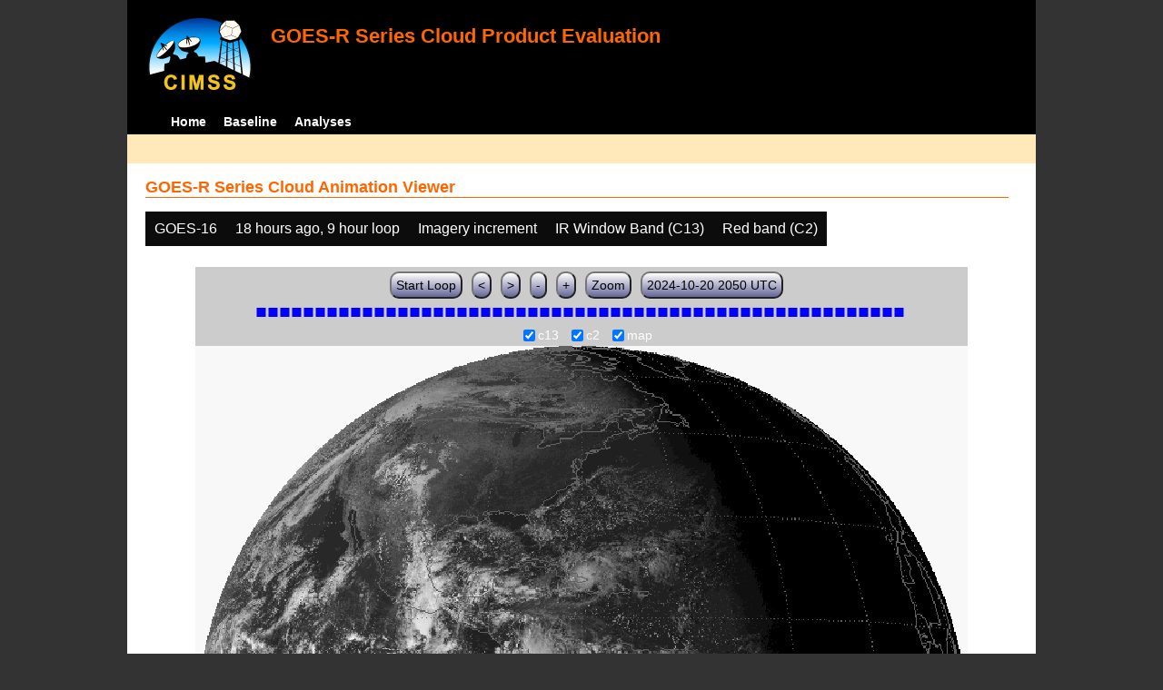

--- FILE ---
content_type: text/html; charset=UTF-8
request_url: http://cimss.ssec.wisc.edu/clavrx/goesr_img/animate.php?imagesat=goes16&imagedate=2*18*9&imageinc=&overtype=c2&imagetype=c13
body_size: 3766
content:
<!DOCTYPE html>
<html><!-- InstanceBegin template="/Templates/demo_template.dwt" codeOutsideHTMLIsLocked="false" -->
	<head> 
	<!-- InstanceBeginEditable name="doctitle" -->
<title>Imagery loops</title>
<!-- InstanceEndEditable -->
	<link href="http://cimss.ssec.wisc.edu/patmosx/personal/jhoffman/demo/css/style.css" rel="stylesheet" type="text/css" media="screen" />
        <script src="http://cimss.ssec.wisc.edu/patmosx/personal/jhoffman/demo/javascript/jquery.min.js"></script>
        <script type="text/javascript" src="hanis_min.js"> </script>
        <script>
            $(function() { 
                $("#includedHeader").load("./header.html");
                $("#includedFooter").load("./footer.html");
            });
        </script>
<link href="drop-down-menu.css" type="text/css" rel="stylesheet" />
<script src="menu.js" type="text/javascript"></script>
        <style>
           .dropbtn {
              background-color: #0c0c0c;
              color: white;
              padding: 10px;
              font-size: 16px;
              border: none;
           }
           .dropdown {
              position: relative;
              display: inline-block;
           }
           .dropdown-content {
              display: none;
              position: absolute;
              background-color: #f1f1f1;
              min-width: 250px;
              box-shadow: 0px 8px 16px 0px rgba(0,0,0,0.2);
              z-index: 3;
           }
           .dropdown-content a ul ul li{
              color: black;
              padding: 12px 16px;
              text-decoration: none;
              display: block;
           }
           .dropdown-content a:hover {background-color: #ddd}
           .dropdown:hover .dropdown-content {
               display: block;
           }
           .dropdown:hover .dropbtn {
               background-color: #3e8e41;
           }
</style>
        <!-- InstanceBeginEditable name="head" -->
   <SCRIPT LANGUAGE="JavaScript">
function pad(num, size) {
    var s = num+"";
    while (s.length < size) s = "0" + s;
    return s;
}
function myFunction() {
    location.reload();
}
</Script>
<!-- InstanceEndEditable -->
	</head>
	<body>
		<div id="wrapper">
            <span id="includedHeader"></span>
			<div id="content"><!-- InstanceBeginEditable name="content" -->
  <h2> GOES-R Series Cloud Animation Viewer </h2><div class="dropdown" ><button class="dropbtn">GOES-16</button><div class="dropdown-content">  <a href="animate.php?imagesat=goes16&imagedate=2*18*9&imageinc=&imagetype=c13&overtype=c2">GOES-16 </a><br>  <a href="animate.php?imagesat=goes17&imagedate=2*18*9&imageinc=&imagetype=c13&overtype=c2">GOES-17 </a></div></div><div class="dropdown" ><button class="dropbtn">18 hours ago, 9 hour loop</button><div class="dropdown-content"><a href="animate.php?imagesat=goes16&imagedate=20241024&imageinc=&imagetype=c13&overtype=c2">20241024 </a><br><a href="animate.php?imagesat=goes16&imagedate=20241023&imageinc=&imagetype=c13&overtype=c2">20241023 </a><br><a href="animate.php?imagesat=goes16&imagedate=20241022&imageinc=&imagetype=c13&overtype=c2">20241022 </a><br><a href="animate.php?imagesat=goes16&imagedate=20241021&imageinc=&imagetype=c13&overtype=c2">20241021 </a><br><a href="animate.php?imagesat=goes16&imagedate=20241020&imageinc=&imagetype=c13&overtype=c2">20241020 </a><br><a href="animate.php?imagesat=goes16&imagedate=20240405&imageinc=&imagetype=c13&overtype=c2">20240405 </a><br><a href="animate.php?imagesat=goes16&imagedate=20240404&imageinc=&imagetype=c13&overtype=c2">20240404 </a><br><a href="animate.php?imagesat=goes16&imagedate=20240403&imageinc=&imagetype=c13&overtype=c2">20240403 </a><br><a href="animate.php?imagesat=goes16&imagedate=20240402&imageinc=&imagetype=c13&overtype=c2">20240402 </a><br><a href="animate.php?imagesat=goes16&imagedate=20240401&imageinc=&imagetype=c13&overtype=c2">20240401 </a><br>  <a href="animate.php?imagesat=goes16&imagedate=2*&imageinc=&imagetype=c13&overtype=c2">All available times </a><br><ul id="menu"><li><a href="animate.php?imagesat=goes16&imagedate=2*0*12&imageinc=&imagetype=c13&overtype=c2">&nbsp;&nbsp;   0 hours ago </a><ul><li>  <a href="animate.php?imagesat=goes16&imagedate=2*0*0&imageinc=&imagetype=c13&overtype=c2">0 hour loop</li></a><li>  <a href="animate.php?imagesat=goes16&imagedate=2*0*1&imageinc=&imagetype=c13&overtype=c2">1 hour loop</li></a><li>  <a href="animate.php?imagesat=goes16&imagedate=2*0*2&imageinc=&imagetype=c13&overtype=c2">2 hour loop</li></a><li>  <a href="animate.php?imagesat=goes16&imagedate=2*0*3&imageinc=&imagetype=c13&overtype=c2">3 hour loop</li></a><li>  <a href="animate.php?imagesat=goes16&imagedate=2*0*6&imageinc=&imagetype=c13&overtype=c2">6 hour loop</li></a><li>  <a href="animate.php?imagesat=goes16&imagedate=2*0*9&imageinc=&imagetype=c13&overtype=c2">9 hour loop</li></a><li>  <a href="animate.php?imagesat=goes16&imagedate=2*0*12&imageinc=&imagetype=c13&overtype=c2">12 hour loop</li></a><li>  <a href="animate.php?imagesat=goes16&imagedate=2*0*18&imageinc=&imagetype=c13&overtype=c2">18 hour loop</li></a><li>  <a href="animate.php?imagesat=goes16&imagedate=2*0*24&imageinc=&imagetype=c13&overtype=c2">24 hour loop</li></a><li>  <a href="animate.php?imagesat=goes16&imagedate=2*0*30&imageinc=&imagetype=c13&overtype=c2">30 hour loop</li></a><li>  <a href="animate.php?imagesat=goes16&imagedate=2*0*36&imageinc=&imagetype=c13&overtype=c2">36 hour loop</li></a><li>  <a href="animate.php?imagesat=goes16&imagedate=2*0*42&imageinc=&imagetype=c13&overtype=c2">42 hour loop</li></a><li>  <a href="animate.php?imagesat=goes16&imagedate=2*0*48&imageinc=&imagetype=c13&overtype=c2">48 hour loop</li></a></ul></li><li><a href="animate.php?imagesat=goes16&imagedate=2*1*12&imageinc=&imagetype=c13&overtype=c2">&nbsp;&nbsp;   1 hours ago </a><ul><li>  <a href="animate.php?imagesat=goes16&imagedate=2*1*0&imageinc=&imagetype=c13&overtype=c2">0 hour loop</li></a><li>  <a href="animate.php?imagesat=goes16&imagedate=2*1*1&imageinc=&imagetype=c13&overtype=c2">1 hour loop</li></a><li>  <a href="animate.php?imagesat=goes16&imagedate=2*1*2&imageinc=&imagetype=c13&overtype=c2">2 hour loop</li></a><li>  <a href="animate.php?imagesat=goes16&imagedate=2*1*3&imageinc=&imagetype=c13&overtype=c2">3 hour loop</li></a><li>  <a href="animate.php?imagesat=goes16&imagedate=2*1*6&imageinc=&imagetype=c13&overtype=c2">6 hour loop</li></a><li>  <a href="animate.php?imagesat=goes16&imagedate=2*1*9&imageinc=&imagetype=c13&overtype=c2">9 hour loop</li></a><li>  <a href="animate.php?imagesat=goes16&imagedate=2*1*12&imageinc=&imagetype=c13&overtype=c2">12 hour loop</li></a><li>  <a href="animate.php?imagesat=goes16&imagedate=2*1*18&imageinc=&imagetype=c13&overtype=c2">18 hour loop</li></a><li>  <a href="animate.php?imagesat=goes16&imagedate=2*1*24&imageinc=&imagetype=c13&overtype=c2">24 hour loop</li></a><li>  <a href="animate.php?imagesat=goes16&imagedate=2*1*30&imageinc=&imagetype=c13&overtype=c2">30 hour loop</li></a><li>  <a href="animate.php?imagesat=goes16&imagedate=2*1*36&imageinc=&imagetype=c13&overtype=c2">36 hour loop</li></a><li>  <a href="animate.php?imagesat=goes16&imagedate=2*1*42&imageinc=&imagetype=c13&overtype=c2">42 hour loop</li></a><li>  <a href="animate.php?imagesat=goes16&imagedate=2*1*48&imageinc=&imagetype=c13&overtype=c2">48 hour loop</li></a></ul></li><li><a href="animate.php?imagesat=goes16&imagedate=2*2*12&imageinc=&imagetype=c13&overtype=c2">&nbsp;&nbsp;   2 hours ago </a><ul><li>  <a href="animate.php?imagesat=goes16&imagedate=2*2*0&imageinc=&imagetype=c13&overtype=c2">0 hour loop</li></a><li>  <a href="animate.php?imagesat=goes16&imagedate=2*2*1&imageinc=&imagetype=c13&overtype=c2">1 hour loop</li></a><li>  <a href="animate.php?imagesat=goes16&imagedate=2*2*2&imageinc=&imagetype=c13&overtype=c2">2 hour loop</li></a><li>  <a href="animate.php?imagesat=goes16&imagedate=2*2*3&imageinc=&imagetype=c13&overtype=c2">3 hour loop</li></a><li>  <a href="animate.php?imagesat=goes16&imagedate=2*2*6&imageinc=&imagetype=c13&overtype=c2">6 hour loop</li></a><li>  <a href="animate.php?imagesat=goes16&imagedate=2*2*9&imageinc=&imagetype=c13&overtype=c2">9 hour loop</li></a><li>  <a href="animate.php?imagesat=goes16&imagedate=2*2*12&imageinc=&imagetype=c13&overtype=c2">12 hour loop</li></a><li>  <a href="animate.php?imagesat=goes16&imagedate=2*2*18&imageinc=&imagetype=c13&overtype=c2">18 hour loop</li></a><li>  <a href="animate.php?imagesat=goes16&imagedate=2*2*24&imageinc=&imagetype=c13&overtype=c2">24 hour loop</li></a><li>  <a href="animate.php?imagesat=goes16&imagedate=2*2*30&imageinc=&imagetype=c13&overtype=c2">30 hour loop</li></a><li>  <a href="animate.php?imagesat=goes16&imagedate=2*2*36&imageinc=&imagetype=c13&overtype=c2">36 hour loop</li></a><li>  <a href="animate.php?imagesat=goes16&imagedate=2*2*42&imageinc=&imagetype=c13&overtype=c2">42 hour loop</li></a><li>  <a href="animate.php?imagesat=goes16&imagedate=2*2*48&imageinc=&imagetype=c13&overtype=c2">48 hour loop</li></a></ul></li><li><a href="animate.php?imagesat=goes16&imagedate=2*3*12&imageinc=&imagetype=c13&overtype=c2">&nbsp;&nbsp;   3 hours ago </a><ul><li>  <a href="animate.php?imagesat=goes16&imagedate=2*3*0&imageinc=&imagetype=c13&overtype=c2">0 hour loop</li></a><li>  <a href="animate.php?imagesat=goes16&imagedate=2*3*1&imageinc=&imagetype=c13&overtype=c2">1 hour loop</li></a><li>  <a href="animate.php?imagesat=goes16&imagedate=2*3*2&imageinc=&imagetype=c13&overtype=c2">2 hour loop</li></a><li>  <a href="animate.php?imagesat=goes16&imagedate=2*3*3&imageinc=&imagetype=c13&overtype=c2">3 hour loop</li></a><li>  <a href="animate.php?imagesat=goes16&imagedate=2*3*6&imageinc=&imagetype=c13&overtype=c2">6 hour loop</li></a><li>  <a href="animate.php?imagesat=goes16&imagedate=2*3*9&imageinc=&imagetype=c13&overtype=c2">9 hour loop</li></a><li>  <a href="animate.php?imagesat=goes16&imagedate=2*3*12&imageinc=&imagetype=c13&overtype=c2">12 hour loop</li></a><li>  <a href="animate.php?imagesat=goes16&imagedate=2*3*18&imageinc=&imagetype=c13&overtype=c2">18 hour loop</li></a><li>  <a href="animate.php?imagesat=goes16&imagedate=2*3*24&imageinc=&imagetype=c13&overtype=c2">24 hour loop</li></a><li>  <a href="animate.php?imagesat=goes16&imagedate=2*3*30&imageinc=&imagetype=c13&overtype=c2">30 hour loop</li></a><li>  <a href="animate.php?imagesat=goes16&imagedate=2*3*36&imageinc=&imagetype=c13&overtype=c2">36 hour loop</li></a><li>  <a href="animate.php?imagesat=goes16&imagedate=2*3*42&imageinc=&imagetype=c13&overtype=c2">42 hour loop</li></a><li>  <a href="animate.php?imagesat=goes16&imagedate=2*3*48&imageinc=&imagetype=c13&overtype=c2">48 hour loop</li></a></ul></li><li><a href="animate.php?imagesat=goes16&imagedate=2*6*12&imageinc=&imagetype=c13&overtype=c2">&nbsp;&nbsp;   6 hours ago </a><ul><li>  <a href="animate.php?imagesat=goes16&imagedate=2*6*0&imageinc=&imagetype=c13&overtype=c2">0 hour loop</li></a><li>  <a href="animate.php?imagesat=goes16&imagedate=2*6*1&imageinc=&imagetype=c13&overtype=c2">1 hour loop</li></a><li>  <a href="animate.php?imagesat=goes16&imagedate=2*6*2&imageinc=&imagetype=c13&overtype=c2">2 hour loop</li></a><li>  <a href="animate.php?imagesat=goes16&imagedate=2*6*3&imageinc=&imagetype=c13&overtype=c2">3 hour loop</li></a><li>  <a href="animate.php?imagesat=goes16&imagedate=2*6*6&imageinc=&imagetype=c13&overtype=c2">6 hour loop</li></a><li>  <a href="animate.php?imagesat=goes16&imagedate=2*6*9&imageinc=&imagetype=c13&overtype=c2">9 hour loop</li></a><li>  <a href="animate.php?imagesat=goes16&imagedate=2*6*12&imageinc=&imagetype=c13&overtype=c2">12 hour loop</li></a><li>  <a href="animate.php?imagesat=goes16&imagedate=2*6*18&imageinc=&imagetype=c13&overtype=c2">18 hour loop</li></a><li>  <a href="animate.php?imagesat=goes16&imagedate=2*6*24&imageinc=&imagetype=c13&overtype=c2">24 hour loop</li></a><li>  <a href="animate.php?imagesat=goes16&imagedate=2*6*30&imageinc=&imagetype=c13&overtype=c2">30 hour loop</li></a><li>  <a href="animate.php?imagesat=goes16&imagedate=2*6*36&imageinc=&imagetype=c13&overtype=c2">36 hour loop</li></a><li>  <a href="animate.php?imagesat=goes16&imagedate=2*6*42&imageinc=&imagetype=c13&overtype=c2">42 hour loop</li></a><li>  <a href="animate.php?imagesat=goes16&imagedate=2*6*48&imageinc=&imagetype=c13&overtype=c2">48 hour loop</li></a></ul></li><li><a href="animate.php?imagesat=goes16&imagedate=2*9*12&imageinc=&imagetype=c13&overtype=c2">&nbsp;&nbsp;   9 hours ago </a><ul><li>  <a href="animate.php?imagesat=goes16&imagedate=2*9*0&imageinc=&imagetype=c13&overtype=c2">0 hour loop</li></a><li>  <a href="animate.php?imagesat=goes16&imagedate=2*9*1&imageinc=&imagetype=c13&overtype=c2">1 hour loop</li></a><li>  <a href="animate.php?imagesat=goes16&imagedate=2*9*2&imageinc=&imagetype=c13&overtype=c2">2 hour loop</li></a><li>  <a href="animate.php?imagesat=goes16&imagedate=2*9*3&imageinc=&imagetype=c13&overtype=c2">3 hour loop</li></a><li>  <a href="animate.php?imagesat=goes16&imagedate=2*9*6&imageinc=&imagetype=c13&overtype=c2">6 hour loop</li></a><li>  <a href="animate.php?imagesat=goes16&imagedate=2*9*9&imageinc=&imagetype=c13&overtype=c2">9 hour loop</li></a><li>  <a href="animate.php?imagesat=goes16&imagedate=2*9*12&imageinc=&imagetype=c13&overtype=c2">12 hour loop</li></a><li>  <a href="animate.php?imagesat=goes16&imagedate=2*9*18&imageinc=&imagetype=c13&overtype=c2">18 hour loop</li></a><li>  <a href="animate.php?imagesat=goes16&imagedate=2*9*24&imageinc=&imagetype=c13&overtype=c2">24 hour loop</li></a><li>  <a href="animate.php?imagesat=goes16&imagedate=2*9*30&imageinc=&imagetype=c13&overtype=c2">30 hour loop</li></a><li>  <a href="animate.php?imagesat=goes16&imagedate=2*9*36&imageinc=&imagetype=c13&overtype=c2">36 hour loop</li></a><li>  <a href="animate.php?imagesat=goes16&imagedate=2*9*42&imageinc=&imagetype=c13&overtype=c2">42 hour loop</li></a><li>  <a href="animate.php?imagesat=goes16&imagedate=2*9*48&imageinc=&imagetype=c13&overtype=c2">48 hour loop</li></a></ul></li><li><a href="animate.php?imagesat=goes16&imagedate=2*12*12&imageinc=&imagetype=c13&overtype=c2">&nbsp;&nbsp;   12 hours ago </a><ul><li>  <a href="animate.php?imagesat=goes16&imagedate=2*12*0&imageinc=&imagetype=c13&overtype=c2">0 hour loop</li></a><li>  <a href="animate.php?imagesat=goes16&imagedate=2*12*1&imageinc=&imagetype=c13&overtype=c2">1 hour loop</li></a><li>  <a href="animate.php?imagesat=goes16&imagedate=2*12*2&imageinc=&imagetype=c13&overtype=c2">2 hour loop</li></a><li>  <a href="animate.php?imagesat=goes16&imagedate=2*12*3&imageinc=&imagetype=c13&overtype=c2">3 hour loop</li></a><li>  <a href="animate.php?imagesat=goes16&imagedate=2*12*6&imageinc=&imagetype=c13&overtype=c2">6 hour loop</li></a><li>  <a href="animate.php?imagesat=goes16&imagedate=2*12*9&imageinc=&imagetype=c13&overtype=c2">9 hour loop</li></a><li>  <a href="animate.php?imagesat=goes16&imagedate=2*12*12&imageinc=&imagetype=c13&overtype=c2">12 hour loop</li></a><li>  <a href="animate.php?imagesat=goes16&imagedate=2*12*18&imageinc=&imagetype=c13&overtype=c2">18 hour loop</li></a><li>  <a href="animate.php?imagesat=goes16&imagedate=2*12*24&imageinc=&imagetype=c13&overtype=c2">24 hour loop</li></a><li>  <a href="animate.php?imagesat=goes16&imagedate=2*12*30&imageinc=&imagetype=c13&overtype=c2">30 hour loop</li></a><li>  <a href="animate.php?imagesat=goes16&imagedate=2*12*36&imageinc=&imagetype=c13&overtype=c2">36 hour loop</li></a><li>  <a href="animate.php?imagesat=goes16&imagedate=2*12*42&imageinc=&imagetype=c13&overtype=c2">42 hour loop</li></a><li>  <a href="animate.php?imagesat=goes16&imagedate=2*12*48&imageinc=&imagetype=c13&overtype=c2">48 hour loop</li></a></ul></li><li><a href="animate.php?imagesat=goes16&imagedate=2*18*12&imageinc=&imagetype=c13&overtype=c2">&nbsp;&nbsp;   18 hours ago </a><ul><li>  <a href="animate.php?imagesat=goes16&imagedate=2*18*0&imageinc=&imagetype=c13&overtype=c2">0 hour loop</li></a><li>  <a href="animate.php?imagesat=goes16&imagedate=2*18*1&imageinc=&imagetype=c13&overtype=c2">1 hour loop</li></a><li>  <a href="animate.php?imagesat=goes16&imagedate=2*18*2&imageinc=&imagetype=c13&overtype=c2">2 hour loop</li></a><li>  <a href="animate.php?imagesat=goes16&imagedate=2*18*3&imageinc=&imagetype=c13&overtype=c2">3 hour loop</li></a><li>  <a href="animate.php?imagesat=goes16&imagedate=2*18*6&imageinc=&imagetype=c13&overtype=c2">6 hour loop</li></a><li>  <a href="animate.php?imagesat=goes16&imagedate=2*18*9&imageinc=&imagetype=c13&overtype=c2">9 hour loop</li></a><li>  <a href="animate.php?imagesat=goes16&imagedate=2*18*12&imageinc=&imagetype=c13&overtype=c2">12 hour loop</li></a><li>  <a href="animate.php?imagesat=goes16&imagedate=2*18*18&imageinc=&imagetype=c13&overtype=c2">18 hour loop</li></a><li>  <a href="animate.php?imagesat=goes16&imagedate=2*18*24&imageinc=&imagetype=c13&overtype=c2">24 hour loop</li></a><li>  <a href="animate.php?imagesat=goes16&imagedate=2*18*30&imageinc=&imagetype=c13&overtype=c2">30 hour loop</li></a><li>  <a href="animate.php?imagesat=goes16&imagedate=2*18*36&imageinc=&imagetype=c13&overtype=c2">36 hour loop</li></a><li>  <a href="animate.php?imagesat=goes16&imagedate=2*18*42&imageinc=&imagetype=c13&overtype=c2">42 hour loop</li></a><li>  <a href="animate.php?imagesat=goes16&imagedate=2*18*48&imageinc=&imagetype=c13&overtype=c2">48 hour loop</li></a></ul></li><li><a href="animate.php?imagesat=goes16&imagedate=2*24*12&imageinc=&imagetype=c13&overtype=c2">&nbsp;&nbsp;   24 hours ago </a><ul><li>  <a href="animate.php?imagesat=goes16&imagedate=2*24*0&imageinc=&imagetype=c13&overtype=c2">0 hour loop</li></a><li>  <a href="animate.php?imagesat=goes16&imagedate=2*24*1&imageinc=&imagetype=c13&overtype=c2">1 hour loop</li></a><li>  <a href="animate.php?imagesat=goes16&imagedate=2*24*2&imageinc=&imagetype=c13&overtype=c2">2 hour loop</li></a><li>  <a href="animate.php?imagesat=goes16&imagedate=2*24*3&imageinc=&imagetype=c13&overtype=c2">3 hour loop</li></a><li>  <a href="animate.php?imagesat=goes16&imagedate=2*24*6&imageinc=&imagetype=c13&overtype=c2">6 hour loop</li></a><li>  <a href="animate.php?imagesat=goes16&imagedate=2*24*9&imageinc=&imagetype=c13&overtype=c2">9 hour loop</li></a><li>  <a href="animate.php?imagesat=goes16&imagedate=2*24*12&imageinc=&imagetype=c13&overtype=c2">12 hour loop</li></a><li>  <a href="animate.php?imagesat=goes16&imagedate=2*24*18&imageinc=&imagetype=c13&overtype=c2">18 hour loop</li></a><li>  <a href="animate.php?imagesat=goes16&imagedate=2*24*24&imageinc=&imagetype=c13&overtype=c2">24 hour loop</li></a><li>  <a href="animate.php?imagesat=goes16&imagedate=2*24*30&imageinc=&imagetype=c13&overtype=c2">30 hour loop</li></a><li>  <a href="animate.php?imagesat=goes16&imagedate=2*24*36&imageinc=&imagetype=c13&overtype=c2">36 hour loop</li></a><li>  <a href="animate.php?imagesat=goes16&imagedate=2*24*42&imageinc=&imagetype=c13&overtype=c2">42 hour loop</li></a><li>  <a href="animate.php?imagesat=goes16&imagedate=2*24*48&imageinc=&imagetype=c13&overtype=c2">48 hour loop</li></a></ul></li><li><a href="animate.php?imagesat=goes16&imagedate=2*30*12&imageinc=&imagetype=c13&overtype=c2">&nbsp;&nbsp;   30 hours ago </a><ul><li>  <a href="animate.php?imagesat=goes16&imagedate=2*30*0&imageinc=&imagetype=c13&overtype=c2">0 hour loop</li></a><li>  <a href="animate.php?imagesat=goes16&imagedate=2*30*1&imageinc=&imagetype=c13&overtype=c2">1 hour loop</li></a><li>  <a href="animate.php?imagesat=goes16&imagedate=2*30*2&imageinc=&imagetype=c13&overtype=c2">2 hour loop</li></a><li>  <a href="animate.php?imagesat=goes16&imagedate=2*30*3&imageinc=&imagetype=c13&overtype=c2">3 hour loop</li></a><li>  <a href="animate.php?imagesat=goes16&imagedate=2*30*6&imageinc=&imagetype=c13&overtype=c2">6 hour loop</li></a><li>  <a href="animate.php?imagesat=goes16&imagedate=2*30*9&imageinc=&imagetype=c13&overtype=c2">9 hour loop</li></a><li>  <a href="animate.php?imagesat=goes16&imagedate=2*30*12&imageinc=&imagetype=c13&overtype=c2">12 hour loop</li></a><li>  <a href="animate.php?imagesat=goes16&imagedate=2*30*18&imageinc=&imagetype=c13&overtype=c2">18 hour loop</li></a><li>  <a href="animate.php?imagesat=goes16&imagedate=2*30*24&imageinc=&imagetype=c13&overtype=c2">24 hour loop</li></a><li>  <a href="animate.php?imagesat=goes16&imagedate=2*30*30&imageinc=&imagetype=c13&overtype=c2">30 hour loop</li></a><li>  <a href="animate.php?imagesat=goes16&imagedate=2*30*36&imageinc=&imagetype=c13&overtype=c2">36 hour loop</li></a><li>  <a href="animate.php?imagesat=goes16&imagedate=2*30*42&imageinc=&imagetype=c13&overtype=c2">42 hour loop</li></a><li>  <a href="animate.php?imagesat=goes16&imagedate=2*30*48&imageinc=&imagetype=c13&overtype=c2">48 hour loop</li></a></ul></li><li><a href="animate.php?imagesat=goes16&imagedate=2*36*12&imageinc=&imagetype=c13&overtype=c2">&nbsp;&nbsp;   36 hours ago </a><ul><li>  <a href="animate.php?imagesat=goes16&imagedate=2*36*0&imageinc=&imagetype=c13&overtype=c2">0 hour loop</li></a><li>  <a href="animate.php?imagesat=goes16&imagedate=2*36*1&imageinc=&imagetype=c13&overtype=c2">1 hour loop</li></a><li>  <a href="animate.php?imagesat=goes16&imagedate=2*36*2&imageinc=&imagetype=c13&overtype=c2">2 hour loop</li></a><li>  <a href="animate.php?imagesat=goes16&imagedate=2*36*3&imageinc=&imagetype=c13&overtype=c2">3 hour loop</li></a><li>  <a href="animate.php?imagesat=goes16&imagedate=2*36*6&imageinc=&imagetype=c13&overtype=c2">6 hour loop</li></a><li>  <a href="animate.php?imagesat=goes16&imagedate=2*36*9&imageinc=&imagetype=c13&overtype=c2">9 hour loop</li></a><li>  <a href="animate.php?imagesat=goes16&imagedate=2*36*12&imageinc=&imagetype=c13&overtype=c2">12 hour loop</li></a><li>  <a href="animate.php?imagesat=goes16&imagedate=2*36*18&imageinc=&imagetype=c13&overtype=c2">18 hour loop</li></a><li>  <a href="animate.php?imagesat=goes16&imagedate=2*36*24&imageinc=&imagetype=c13&overtype=c2">24 hour loop</li></a><li>  <a href="animate.php?imagesat=goes16&imagedate=2*36*30&imageinc=&imagetype=c13&overtype=c2">30 hour loop</li></a><li>  <a href="animate.php?imagesat=goes16&imagedate=2*36*36&imageinc=&imagetype=c13&overtype=c2">36 hour loop</li></a><li>  <a href="animate.php?imagesat=goes16&imagedate=2*36*42&imageinc=&imagetype=c13&overtype=c2">42 hour loop</li></a><li>  <a href="animate.php?imagesat=goes16&imagedate=2*36*48&imageinc=&imagetype=c13&overtype=c2">48 hour loop</li></a></ul></li><li><a href="animate.php?imagesat=goes16&imagedate=2*42*12&imageinc=&imagetype=c13&overtype=c2">&nbsp;&nbsp;   42 hours ago </a><ul><li>  <a href="animate.php?imagesat=goes16&imagedate=2*42*0&imageinc=&imagetype=c13&overtype=c2">0 hour loop</li></a><li>  <a href="animate.php?imagesat=goes16&imagedate=2*42*1&imageinc=&imagetype=c13&overtype=c2">1 hour loop</li></a><li>  <a href="animate.php?imagesat=goes16&imagedate=2*42*2&imageinc=&imagetype=c13&overtype=c2">2 hour loop</li></a><li>  <a href="animate.php?imagesat=goes16&imagedate=2*42*3&imageinc=&imagetype=c13&overtype=c2">3 hour loop</li></a><li>  <a href="animate.php?imagesat=goes16&imagedate=2*42*6&imageinc=&imagetype=c13&overtype=c2">6 hour loop</li></a><li>  <a href="animate.php?imagesat=goes16&imagedate=2*42*9&imageinc=&imagetype=c13&overtype=c2">9 hour loop</li></a><li>  <a href="animate.php?imagesat=goes16&imagedate=2*42*12&imageinc=&imagetype=c13&overtype=c2">12 hour loop</li></a><li>  <a href="animate.php?imagesat=goes16&imagedate=2*42*18&imageinc=&imagetype=c13&overtype=c2">18 hour loop</li></a><li>  <a href="animate.php?imagesat=goes16&imagedate=2*42*24&imageinc=&imagetype=c13&overtype=c2">24 hour loop</li></a><li>  <a href="animate.php?imagesat=goes16&imagedate=2*42*30&imageinc=&imagetype=c13&overtype=c2">30 hour loop</li></a><li>  <a href="animate.php?imagesat=goes16&imagedate=2*42*36&imageinc=&imagetype=c13&overtype=c2">36 hour loop</li></a><li>  <a href="animate.php?imagesat=goes16&imagedate=2*42*42&imageinc=&imagetype=c13&overtype=c2">42 hour loop</li></a><li>  <a href="animate.php?imagesat=goes16&imagedate=2*42*48&imageinc=&imagetype=c13&overtype=c2">48 hour loop</li></a></ul></li><li><a href="animate.php?imagesat=goes16&imagedate=2*48*12&imageinc=&imagetype=c13&overtype=c2">&nbsp;&nbsp;   48 hours ago </a><ul><li>  <a href="animate.php?imagesat=goes16&imagedate=2*48*0&imageinc=&imagetype=c13&overtype=c2">0 hour loop</li></a><li>  <a href="animate.php?imagesat=goes16&imagedate=2*48*1&imageinc=&imagetype=c13&overtype=c2">1 hour loop</li></a><li>  <a href="animate.php?imagesat=goes16&imagedate=2*48*2&imageinc=&imagetype=c13&overtype=c2">2 hour loop</li></a><li>  <a href="animate.php?imagesat=goes16&imagedate=2*48*3&imageinc=&imagetype=c13&overtype=c2">3 hour loop</li></a><li>  <a href="animate.php?imagesat=goes16&imagedate=2*48*6&imageinc=&imagetype=c13&overtype=c2">6 hour loop</li></a><li>  <a href="animate.php?imagesat=goes16&imagedate=2*48*9&imageinc=&imagetype=c13&overtype=c2">9 hour loop</li></a><li>  <a href="animate.php?imagesat=goes16&imagedate=2*48*12&imageinc=&imagetype=c13&overtype=c2">12 hour loop</li></a><li>  <a href="animate.php?imagesat=goes16&imagedate=2*48*18&imageinc=&imagetype=c13&overtype=c2">18 hour loop</li></a><li>  <a href="animate.php?imagesat=goes16&imagedate=2*48*24&imageinc=&imagetype=c13&overtype=c2">24 hour loop</li></a><li>  <a href="animate.php?imagesat=goes16&imagedate=2*48*30&imageinc=&imagetype=c13&overtype=c2">30 hour loop</li></a><li>  <a href="animate.php?imagesat=goes16&imagedate=2*48*36&imageinc=&imagetype=c13&overtype=c2">36 hour loop</li></a><li>  <a href="animate.php?imagesat=goes16&imagedate=2*48*42&imageinc=&imagetype=c13&overtype=c2">42 hour loop</li></a><li>  <a href="animate.php?imagesat=goes16&imagedate=2*48*48&imageinc=&imagetype=c13&overtype=c2">48 hour loop</li></a></ul></li></ul></div></div><div class="dropdown" ><button class="dropbtn">Imagery increment</button><div class="dropdown-content">  <a href="animate.php?imagesat=goes16&imagedate=2*18*9&imageinc=1&imagetype=c13&overtype=c2">Every image </a><br>  <a href="animate.php?imagesat=goes16&imagedate=2*18*9&imageinc=2&imagetype=c13&overtype=c2">Every other image </a><br>  <a href="animate.php?imagesat=goes16&imagedate=2*18*9&imageinc=4&imagetype=c13&overtype=c2">Every 4th image </a></div></div><div class="dropdown" ><button class="dropbtn">IR Window Band (C13)</button><div class="dropdown-content">  <a href="animate.php?imagesat=goes16&imagedate=2*18*9&imageinc=&imagetype=bcm&overtype=c2">Baseline Cloud Mask (BCM) </a><br>  <a href="animate.php?imagesat=goes16&imagedate=2*18*9&imageinc=&imagetype=cth&overtype=c2">Cloud Top Height (CTH) </a><br>  <a href="animate.php?imagesat=goes16&imagedate=2*18*9&imageinc=&imagetype=ctp&overtype=c2">Cloud Top Pressure (CTP)</a><br>  <a href="animate.php?imagesat=goes16&imagedate=2*18*9&imageinc=&imagetype=ctt&overtype=c2">Cloud Top Temperature (CTT)</a><br>  <a href="animate.php?imagesat=goes16&imagedate=2*18*9&imageinc=&imagetype=phase&overtype=c2">Cloud Phase</a><br>  <a href="animate.php?imagesat=goes16&imagedate=2*18*9&imageinc=&imagetype=cod&overtype=c2">Cloud Optical Depth (COD)</a><br>  <a href="animate.php?imagesat=goes16&imagedate=2*18*9&imageinc=&imagetype=lst&overtype=c2">Land Surface Temperature (LST)</a><br>  <a href="animate.php?imagesat=goes16&imagedate=2*18*9&imageinc=&imagetype=sst&overtype=c2">Sea Surface Temperature (SST)</a><br>  <a href="animate.php?imagesat=goes16&imagedate=2*18*9&imageinc=&imagetype=tpw&overtype=c2">Total Precipitable Water (TPW)</a><br>  <a href="animate.php?imagesat=goes16&imagedate=2*18*9&imageinc=&imagetype=c2&overtype=c2">Red band (C2)</a><br>  <a href="animate.php?imagesat=goes16&imagedate=2*18*9&imageinc=&imagetype=c5&overtype=c2">Snow/Ice band (C5)</a><br>  <a href="animate.php?imagesat=goes16&imagedate=2*18*9&imageinc=&imagetype=c9&overtype=c2">Mid-Level Water Vapor Band (C9)</a><br>  <a href="animate.php?imagesat=goes16&imagedate=2*18*9&imageinc=&imagetype=c13&overtype=c2">IR Window Band (C13)</a><br>  <a href="animate.php?imagesat=goes16&imagedate=2*18*9&imageinc=&imagetype=c14&overtype=c2">IR Window Band (C14)</a><br>  <a href="animate.php?imagesat=goes16&imagedate=2*18*9&imageinc=&imagetype=rgb231&overtype=c2">RGB 2_3_1 </a><br>  <a href="animate.php?imagesat=goes16&imagedate=2*18*9&imageinc=&imagetype=rgb425&overtype=c2">RGB 4_2_5 </a><br>  <a href="animate.php?imagesat=goes16&imagedate=2*18*9&imageinc=&imagetype=rgbnight&overtype=c2">RGB 7_7_14 </a></div></div><div class="dropdown" ><button class="dropbtn">Red band (C2)</button><div class="dropdown-content">  <a href="animate.php?imagesat=goes16&imagedate=2*18*9&imageinc=&overtype=bcm&imagetype=c13">Baseline Cloud Mask (BCM) </a>  <a href="animate.php?imagesat=goes16&imagedate=2*18*9&imageinc=&overtype=cth&imagetype=c13">Cloud Top Height (CTH) </a>  <a href="animate.php?imagesat=goes16&imagedate=2*18*9&imageinc=&overtype=ctp&imagetype=c13">Cloud Top Pressure (CTP)</a>  <a href="animate.php?imagesat=goes16&imagedate=2*18*9&imageinc=&overtype=ctt&imagetype=c13">Cloud Top Temperature (CTT)</a>  <a href="animate.php?imagesat=goes16&imagedate=2*18*9&imageinc=&overtype=phase&imagetype=c13">Cloud Phase</a>  <a href="animate.php?imagesat=goes16&imagedate=2*18*9&imageinc=&overtype=cod&imagetype=c13">Cloud Optical Depth (COD)</a>  <a href="animate.php?imagesat=goes16&imagedate=2*18*9&imageinc=&overtype=lst&imagetype=c13">Land Surface Temperature (LST)</a>  <a href="animate.php?imagesat=goes16&imagedate=2*18*9&imageinc=&overtype=sst&imagetype=c13">Sea Surface Temperature (SST)</a>  <a href="animate.php?imagesat=goes16&imagedate=2*18*9&imageinc=&overtype=tpw&imagetype=c13">Total Precipitable Water (TPW)</a>  <a href="animate.php?imagesat=goes16&imagedate=2*18*9&imageinc=&overtype=c2&imagetype=c13">Red band (C2)</a>  <a href="animate.php?imagesat=goes16&imagedate=2*18*9&imageinc=&overtype=c5&imagetype=c13">Snow/Ice band (C5)</a>  <a href="animate.php?imagesat=goes16&imagedate=2*18*9&imageinc=&overtype=c9&imagetype=c13">Mid-Level Water Vapor Band (C9)</a>  <a href="animate.php?imagesat=goes16&imagedate=2*18*9&imageinc=&overtype=c13&imagetype=c13">IR Window Band (C13)</a>  <a href="animate.php?imagesat=goes16&imagedate=2*18*9&imageinc=&overtype=c14&imagetype=c13">IR Window Band (C14)</a>  <a href="animate.php?imagesat=goes16&imagedate=2*18*9&imageinc=&overtype=rgb231&imagetype=c13">RGB 2_3_1 </a>  <a href="animate.php?imagesat=goes16&imagedate=2*18*9&imageinc=&overtype=rgb425&imagetype=c13">RGB 4_2_5 </a>  <a href="animate.php?imagesat=goes16&imagedate=2*18*9&imageinc=&overtype=rgbnight&imagetype=c13">RGB 7_7_14 </a></div></div><br><br> <body style="width:850" onload="HAniS.setup('filenames = http://cimss.ssec.wisc.edu/clavrx/goesr_img/images/goes16/land.png,http://cimss.ssec.wisc.edu/clavrx/goesr_img/images/goes16/land.png,http://cimss.ssec.wisc.edu/clavrx/goesr_img/images/goes16/land.png,http://cimss.ssec.wisc.edu/clavrx/goesr_img/images/goes16/land.png,http://cimss.ssec.wisc.edu/clavrx/goesr_img/images/goes16/land.png,http://cimss.ssec.wisc.edu/clavrx/goesr_img/images/goes16/land.png,http://cimss.ssec.wisc.edu/clavrx/goesr_img/images/goes16/land.png,http://cimss.ssec.wisc.edu/clavrx/goesr_img/images/goes16/land.png,http://cimss.ssec.wisc.edu/clavrx/goesr_img/images/goes16/land.png,http://cimss.ssec.wisc.edu/clavrx/goesr_img/images/goes16/land.png,http://cimss.ssec.wisc.edu/clavrx/goesr_img/images/goes16/land.png,http://cimss.ssec.wisc.edu/clavrx/goesr_img/images/goes16/land.png,http://cimss.ssec.wisc.edu/clavrx/goesr_img/images/goes16/land.png,http://cimss.ssec.wisc.edu/clavrx/goesr_img/images/goes16/land.png,http://cimss.ssec.wisc.edu/clavrx/goesr_img/images/goes16/land.png,http://cimss.ssec.wisc.edu/clavrx/goesr_img/images/goes16/land.png,http://cimss.ssec.wisc.edu/clavrx/goesr_img/images/goes16/land.png,http://cimss.ssec.wisc.edu/clavrx/goesr_img/images/goes16/land.png,http://cimss.ssec.wisc.edu/clavrx/goesr_img/images/goes16/land.png,http://cimss.ssec.wisc.edu/clavrx/goesr_img/images/goes16/land.png,http://cimss.ssec.wisc.edu/clavrx/goesr_img/images/goes16/land.png,http://cimss.ssec.wisc.edu/clavrx/goesr_img/images/goes16/land.png,http://cimss.ssec.wisc.edu/clavrx/goesr_img/images/goes16/land.png,http://cimss.ssec.wisc.edu/clavrx/goesr_img/images/goes16/land.png,http://cimss.ssec.wisc.edu/clavrx/goesr_img/images/goes16/land.png,http://cimss.ssec.wisc.edu/clavrx/goesr_img/images/goes16/land.png,http://cimss.ssec.wisc.edu/clavrx/goesr_img/images/goes16/land.png,http://cimss.ssec.wisc.edu/clavrx/goesr_img/images/goes16/land.png,http://cimss.ssec.wisc.edu/clavrx/goesr_img/images/goes16/land.png,http://cimss.ssec.wisc.edu/clavrx/goesr_img/images/goes16/land.png,http://cimss.ssec.wisc.edu/clavrx/goesr_img/images/goes16/land.png,http://cimss.ssec.wisc.edu/clavrx/goesr_img/images/goes16/land.png,http://cimss.ssec.wisc.edu/clavrx/goesr_img/images/goes16/land.png,http://cimss.ssec.wisc.edu/clavrx/goesr_img/images/goes16/land.png,http://cimss.ssec.wisc.edu/clavrx/goesr_img/images/goes16/land.png,http://cimss.ssec.wisc.edu/clavrx/goesr_img/images/goes16/land.png,http://cimss.ssec.wisc.edu/clavrx/goesr_img/images/goes16/land.png,http://cimss.ssec.wisc.edu/clavrx/goesr_img/images/goes16/land.png,http://cimss.ssec.wisc.edu/clavrx/goesr_img/images/goes16/land.png,http://cimss.ssec.wisc.edu/clavrx/goesr_img/images/goes16/land.png,http://cimss.ssec.wisc.edu/clavrx/goesr_img/images/goes16/land.png,http://cimss.ssec.wisc.edu/clavrx/goesr_img/images/goes16/land.png,http://cimss.ssec.wisc.edu/clavrx/goesr_img/images/goes16/land.png,http://cimss.ssec.wisc.edu/clavrx/goesr_img/images/goes16/land.png,http://cimss.ssec.wisc.edu/clavrx/goesr_img/images/goes16/land.png,http://cimss.ssec.wisc.edu/clavrx/goesr_img/images/goes16/land.png,http://cimss.ssec.wisc.edu/clavrx/goesr_img/images/goes16/land.png,http://cimss.ssec.wisc.edu/clavrx/goesr_img/images/goes16/land.png,http://cimss.ssec.wisc.edu/clavrx/goesr_img/images/goes16/land.png,http://cimss.ssec.wisc.edu/clavrx/goesr_img/images/goes16/land.png,http://cimss.ssec.wisc.edu/clavrx/goesr_img/images/goes16/land.png,http://cimss.ssec.wisc.edu/clavrx/goesr_img/images/goes16/land.png,http://cimss.ssec.wisc.edu/clavrx/goesr_img/images/goes16/land.png,http://cimss.ssec.wisc.edu/clavrx/goesr_img/images/goes16/land.png,http://cimss.ssec.wisc.edu/clavrx/goesr_img/images/goes16/land.png  \n  frame_labels = 2024-10-20 2050 UTC,2024-10-20 2100 UTC,2024-10-20 2110 UTC,2024-10-20 2120 UTC,2024-10-20 2130 UTC,2024-10-20 2140 UTC,2024-10-20 2150 UTC,2024-10-20 2200 UTC,2024-10-20 2210 UTC,2024-10-20 2220 UTC,2024-10-20 2230 UTC,2024-10-20 2240 UTC,2024-10-20 2250 UTC,2024-10-20 2300 UTC,2024-10-20 2310 UTC,2024-10-20 2320 UTC,2024-10-20 2330 UTC,2024-10-20 2340 UTC,2024-10-20 2350 UTC,2024-10-21 0000 UTC,2024-10-21 0010 UTC,2024-10-21 0020 UTC,2024-10-21 0030 UTC,2024-10-21 0040 UTC,2024-10-21 0050 UTC,2024-10-21 0100 UTC,2024-10-21 0110 UTC,2024-10-21 0120 UTC,2024-10-21 0130 UTC,2024-10-21 0140 UTC,2024-10-21 0150 UTC,2024-10-21 0200 UTC,2024-10-21 0210 UTC,2024-10-21 0220 UTC,2024-10-21 0230 UTC,2024-10-21 0240 UTC,2024-10-21 0250 UTC,2024-10-21 0300 UTC,2024-10-21 0310 UTC,2024-10-21 0320 UTC,2024-10-21 0330 UTC,2024-10-21 0340 UTC,2024-10-21 0350 UTC,2024-10-21 0400 UTC,2024-10-21 0410 UTC,2024-10-21 0420 UTC,2024-10-21 0430 UTC,2024-10-21 0440 UTC,2024-10-21 0450 UTC,2024-10-21 0500 UTC,2024-10-21 0510 UTC,2024-10-21 0520 UTC,2024-10-21 0530 UTC,2024-10-21 0540 UTC,2024-10-21 0550 UTC \n  controls = startstop,   step, speed, toggle, zoom, framelabel, overlay \n overlay_labels=  c13/on , c2/on , map/on \n overlay_filenames= images/goes16/20241020/c13/2024294_2050_c13.png&images/goes16/20241020/c13/2024294_2100_c13.png&images/goes16/20241020/c13/2024294_2110_c13.png&images/goes16/20241020/c13/2024294_2120_c13.png&images/goes16/20241020/c13/2024294_2130_c13.png&images/goes16/20241020/c13/2024294_2140_c13.png&images/goes16/20241020/c13/2024294_2150_c13.png&images/goes16/20241020/c13/2024294_2200_c13.png&images/goes16/20241020/c13/2024294_2210_c13.png&images/goes16/20241020/c13/2024294_2220_c13.png&images/goes16/20241020/c13/2024294_2230_c13.png&images/goes16/20241020/c13/2024294_2240_c13.png&images/goes16/20241020/c13/2024294_2250_c13.png&images/goes16/20241020/c13/2024294_2300_c13.png&images/goes16/20241020/c13/2024294_2310_c13.png&images/goes16/20241020/c13/2024294_2320_c13.png&images/goes16/20241020/c13/2024294_2330_c13.png&images/goes16/20241020/c13/2024294_2340_c13.png&images/goes16/20241020/c13/2024294_2350_c13.png&images/goes16/20241021/c13/2024295_0000_c13.png&images/goes16/20241021/c13/2024295_0010_c13.png&images/goes16/20241021/c13/2024295_0020_c13.png&images/goes16/20241021/c13/2024295_0030_c13.png&images/goes16/20241021/c13/2024295_0040_c13.png&images/goes16/20241021/c13/2024295_0050_c13.png&images/goes16/20241021/c13/2024295_0100_c13.png&images/goes16/20241021/c13/2024295_0110_c13.png&images/goes16/20241021/c13/2024295_0120_c13.png&images/goes16/20241021/c13/2024295_0130_c13.png&images/goes16/20241021/c13/2024295_0140_c13.png&images/goes16/20241021/c13/2024295_0150_c13.png&images/goes16/20241021/c13/2024295_0200_c13.png&images/goes16/20241021/c13/2024295_0210_c13.png&images/goes16/20241021/c13/2024295_0220_c13.png&images/goes16/20241021/c13/2024295_0230_c13.png&images/goes16/20241021/c13/2024295_0240_c13.png&images/goes16/20241021/c13/2024295_0250_c13.png&images/goes16/20241021/c13/2024295_0300_c13.png&images/goes16/20241021/c13/2024295_0310_c13.png&images/goes16/20241021/c13/2024295_0320_c13.png&images/goes16/20241021/c13/2024295_0330_c13.png&images/goes16/20241021/c13/2024295_0340_c13.png&images/goes16/20241021/c13/2024295_0350_c13.png&images/goes16/20241021/c13/2024295_0400_c13.png&images/goes16/20241021/c13/2024295_0410_c13.png&images/goes16/20241021/c13/2024295_0420_c13.png&images/goes16/20241021/c13/2024295_0430_c13.png&images/goes16/20241021/c13/2024295_0440_c13.png&images/goes16/20241021/c13/2024295_0450_c13.png&images/goes16/20241021/c13/2024295_0500_c13.png&images/goes16/20241021/c13/2024295_0510_c13.png&images/goes16/20241021/c13/2024295_0520_c13.png&images/goes16/20241021/c13/2024295_0530_c13.png&images/goes16/20241021/c13/2024295_0540_c13.png&images/goes16/20241021/c13/2024295_0550_c13.png , images/goes16/20241020/c2/2024294_2050_c2.png&images/goes16/20241020/c2/2024294_2100_c2.png&images/goes16/20241020/c2/2024294_2110_c2.png&images/goes16/20241020/c2/2024294_2120_c2.png&images/goes16/20241020/c2/2024294_2130_c2.png&images/goes16/20241020/c2/2024294_2140_c2.png&images/goes16/20241020/c2/2024294_2150_c2.png&images/goes16/20241020/c2/2024294_2200_c2.png&images/goes16/20241020/c2/2024294_2210_c2.png&images/goes16/20241020/c2/2024294_2220_c2.png&images/goes16/20241020/c2/2024294_2230_c2.png&images/goes16/20241020/c2/2024294_2240_c2.png&images/goes16/20241020/c2/2024294_2250_c2.png&images/goes16/20241020/c2/2024294_2300_c2.png&images/goes16/20241020/c2/2024294_2310_c2.png&images/goes16/20241020/c2/2024294_2320_c2.png&images/goes16/20241020/c2/2024294_2330_c2.png&images/goes16/20241020/c2/2024294_2340_c2.png&images/goes16/20241020/c2/2024294_2350_c2.png&images/goes16/20241021/c2/2024295_0000_c2.png&images/goes16/20241021/c2/2024295_0010_c2.png&images/goes16/20241021/c2/2024295_0020_c2.png&images/goes16/20241021/c2/2024295_0030_c2.png&images/goes16/20241021/c2/2024295_0040_c2.png&images/goes16/20241021/c2/2024295_0050_c2.png&images/goes16/20241021/c2/2024295_0100_c2.png&images/goes16/20241021/c2/2024295_0110_c2.png&images/goes16/20241021/c2/2024295_0120_c2.png&images/goes16/20241021/c2/2024295_0130_c2.png&images/goes16/20241021/c2/2024295_0140_c2.png&images/goes16/20241021/c2/2024295_0150_c2.png&images/goes16/20241021/c2/2024295_0200_c2.png&images/goes16/20241021/c2/2024295_0210_c2.png&images/goes16/20241021/c2/2024295_0220_c2.png&images/goes16/20241021/c2/2024295_0230_c2.png&images/goes16/20241021/c2/2024295_0240_c2.png&images/goes16/20241021/c2/2024295_0250_c2.png&images/goes16/20241021/c2/2024295_0300_c2.png&images/goes16/20241021/c2/2024295_0310_c2.png&images/goes16/20241021/c2/2024295_0320_c2.png&images/goes16/20241021/c2/2024295_0330_c2.png&images/goes16/20241021/c2/2024295_0340_c2.png&images/goes16/20241021/c2/2024295_0350_c2.png&images/goes16/20241021/c2/2024295_0400_c2.png&images/goes16/20241021/c2/2024295_0410_c2.png&images/goes16/20241021/c2/2024295_0420_c2.png&images/goes16/20241021/c2/2024295_0430_c2.png&images/goes16/20241021/c2/2024295_0440_c2.png&images/goes16/20241021/c2/2024295_0450_c2.png&images/goes16/20241021/c2/2024295_0500_c2.png&images/goes16/20241021/c2/2024295_0510_c2.png&images/goes16/20241021/c2/2024295_0520_c2.png&images/goes16/20241021/c2/2024295_0530_c2.png&images/goes16/20241021/c2/2024295_0540_c2.png&images/goes16/20241021/c2/2024295_0550_c2.png  , images/goes16/map.png&images/goes16/map.png&images/goes16/map.png&images/goes16/map.png&images/goes16/map.png&images/goes16/map.png&images/goes16/map.png&images/goes16/map.png&images/goes16/map.png&images/goes16/map.png&images/goes16/map.png&images/goes16/map.png&images/goes16/map.png&images/goes16/map.png&images/goes16/map.png&images/goes16/map.png&images/goes16/map.png&images/goes16/map.png&images/goes16/map.png&images/goes16/map.png&images/goes16/map.png&images/goes16/map.png&images/goes16/map.png&images/goes16/map.png&images/goes16/map.png&images/goes16/map.png&images/goes16/map.png&images/goes16/map.png&images/goes16/map.png&images/goes16/map.png&images/goes16/map.png&images/goes16/map.png&images/goes16/map.png&images/goes16/map.png&images/goes16/map.png&images/goes16/map.png&images/goes16/map.png&images/goes16/map.png&images/goes16/map.png&images/goes16/map.png&images/goes16/map.png&images/goes16/map.png&images/goes16/map.png&images/goes16/map.png&images/goes16/map.png&images/goes16/map.png&images/goes16/map.png&images/goes16/map.png&images/goes16/map.png&images/goes16/map.png&images/goes16/map.png&images/goes16/map.png&images/goes16/map.png&images/goes16/map.png&images/goes16/map.png \n background_static=f \n start_looping = false \n startstop_labels = Start Loop, Stop Loop \n  window_size = 850, 850 \n  controls_style = padding:5px;background-color:#CCCCCC; \n  overlay_labels_style=font-family:arial;color:white;font-size:14px;padding:2px;background-color:#CCCCCC; \n  controls_tooltip = Click to start and/or stop the animation,  Click these to step back and forth, Click to increase/decrease animation speed, Toggle frames on/off,  Click to enable zooming (then click mouse button on image to zoom and \'drag\' the mouse to roam),  Image label \n  buttons_style=padding:5px;background:linear-gradient(white,#666699);vertical-align:middle;margin-left:10px;font-family:arial;font-size:14px;padding:5px;border-radius:10px; ' , 'handiv')"><object id="handiv" style="width:850px;" > </object><br> <br><br><br>    <!-- InstanceEndEditable -->
			</div>
            <span id="includedFooter"></span>
		</div>
	</body>
<!-- InstanceEnd --></html>
  
